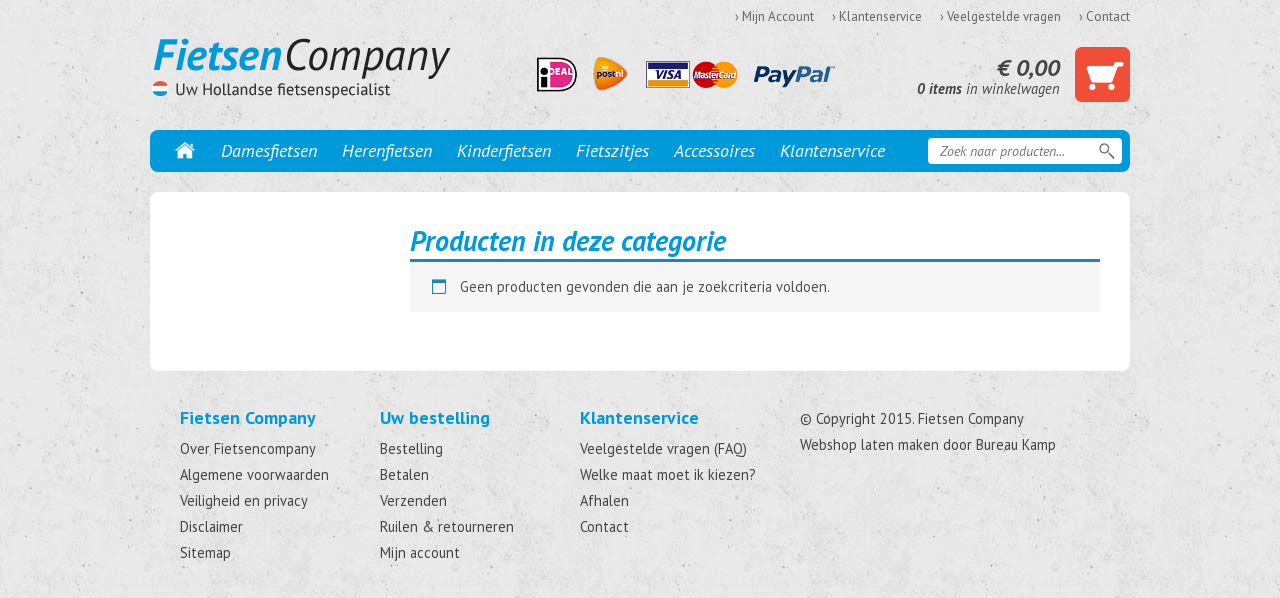

--- FILE ---
content_type: text/html; charset=UTF-8
request_url: http://www.fietsencompany.nl/categorie/accessoires/
body_size: 5661
content:
<!DOCTYPE html>
<html lang="nl">
<meta charset="UTF-8">
        
<link href='http://fonts.googleapis.com/css?family=PT+Sans:400,400italic,700,700italic' rel='stylesheet' type='text/css'>



<script>
  (function(i,s,o,g,r,a,m){i['GoogleAnalyticsObject']=r;i[r]=i[r]||function(){
  (i[r].q=i[r].q||[]).push(arguments)},i[r].l=1*new Date();a=s.createElement(o),
  m=s.getElementsByTagName(o)[0];a.async=1;a.src=g;m.parentNode.insertBefore(a,m)
  })(window,document,'script','//www.google-analytics.com/analytics.js','ga');

  ga('create', 'UA-51371657-1', 'auto');
  ga('send', 'pageview');
</script>


	<!-- This site is optimized with the Yoast SEO plugin v14.9 - https://yoast.com/wordpress/plugins/seo/ -->
	<title>Accessoires › Fietsen Company</title>
	<meta name="robots" content="index, follow, max-snippet:-1, max-image-preview:large, max-video-preview:-1" />
	<link rel="canonical" href="http://www.fietsencompany.nl/categorie/accessoires/" />
	<script type="application/ld+json" class="yoast-schema-graph">{"@context":"https://schema.org","@graph":[{"@type":"WebSite","@id":"http://www.fietsencompany.nl/#website","url":"http://www.fietsencompany.nl/","name":"Fietsen Company","description":"Uw Hollandse fietsenspecialist","potentialAction":[{"@type":"SearchAction","target":"http://www.fietsencompany.nl/?s={search_term_string}","query-input":"required name=search_term_string"}],"inLanguage":"nl"},{"@type":"CollectionPage","@id":"http://www.fietsencompany.nl/categorie/accessoires/#webpage","url":"http://www.fietsencompany.nl/categorie/accessoires/","name":"Accessoires \u203a Fietsen Company","isPartOf":{"@id":"http://www.fietsencompany.nl/#website"},"inLanguage":"nl","potentialAction":[{"@type":"ReadAction","target":["http://www.fietsencompany.nl/categorie/accessoires/"]}]}]}</script>
	<!-- / Yoast SEO plugin. -->


<link rel='dns-prefetch' href='//s.w.org' />
<link rel="alternate" type="application/rss+xml" title="Fietsen Company &raquo; Feed" href="http://www.fietsencompany.nl/feed/" />
<link rel="alternate" type="application/rss+xml" title="Fietsen Company &raquo; Reactiesfeed" href="http://www.fietsencompany.nl/comments/feed/" />
<link rel="alternate" type="application/rss+xml" title="Feed Fietsen Company &raquo; Accessoires Categorie" href="http://www.fietsencompany.nl/categorie/accessoires/feed/" />
		<script type="text/javascript">
			window._wpemojiSettings = {"baseUrl":"https:\/\/s.w.org\/images\/core\/emoji\/13.0.0\/72x72\/","ext":".png","svgUrl":"https:\/\/s.w.org\/images\/core\/emoji\/13.0.0\/svg\/","svgExt":".svg","source":{"concatemoji":"http:\/\/www.fietsencompany.nl\/wp-includes\/js\/wp-emoji-release.min.js?ver=5.5.17"}};
			!function(e,a,t){var n,r,o,i=a.createElement("canvas"),p=i.getContext&&i.getContext("2d");function s(e,t){var a=String.fromCharCode;p.clearRect(0,0,i.width,i.height),p.fillText(a.apply(this,e),0,0);e=i.toDataURL();return p.clearRect(0,0,i.width,i.height),p.fillText(a.apply(this,t),0,0),e===i.toDataURL()}function c(e){var t=a.createElement("script");t.src=e,t.defer=t.type="text/javascript",a.getElementsByTagName("head")[0].appendChild(t)}for(o=Array("flag","emoji"),t.supports={everything:!0,everythingExceptFlag:!0},r=0;r<o.length;r++)t.supports[o[r]]=function(e){if(!p||!p.fillText)return!1;switch(p.textBaseline="top",p.font="600 32px Arial",e){case"flag":return s([127987,65039,8205,9895,65039],[127987,65039,8203,9895,65039])?!1:!s([55356,56826,55356,56819],[55356,56826,8203,55356,56819])&&!s([55356,57332,56128,56423,56128,56418,56128,56421,56128,56430,56128,56423,56128,56447],[55356,57332,8203,56128,56423,8203,56128,56418,8203,56128,56421,8203,56128,56430,8203,56128,56423,8203,56128,56447]);case"emoji":return!s([55357,56424,8205,55356,57212],[55357,56424,8203,55356,57212])}return!1}(o[r]),t.supports.everything=t.supports.everything&&t.supports[o[r]],"flag"!==o[r]&&(t.supports.everythingExceptFlag=t.supports.everythingExceptFlag&&t.supports[o[r]]);t.supports.everythingExceptFlag=t.supports.everythingExceptFlag&&!t.supports.flag,t.DOMReady=!1,t.readyCallback=function(){t.DOMReady=!0},t.supports.everything||(n=function(){t.readyCallback()},a.addEventListener?(a.addEventListener("DOMContentLoaded",n,!1),e.addEventListener("load",n,!1)):(e.attachEvent("onload",n),a.attachEvent("onreadystatechange",function(){"complete"===a.readyState&&t.readyCallback()})),(n=t.source||{}).concatemoji?c(n.concatemoji):n.wpemoji&&n.twemoji&&(c(n.twemoji),c(n.wpemoji)))}(window,document,window._wpemojiSettings);
		</script>
		<style type="text/css">
img.wp-smiley,
img.emoji {
	display: inline !important;
	border: none !important;
	box-shadow: none !important;
	height: 1em !important;
	width: 1em !important;
	margin: 0 .07em !important;
	vertical-align: -0.1em !important;
	background: none !important;
	padding: 0 !important;
}
</style>
	<link rel='stylesheet' id='wp-block-library-css'  href='http://www.fietsencompany.nl/wp-includes/css/dist/block-library/style.min.css?ver=5.5.17' type='text/css' media='all' />
<link rel='stylesheet' id='wc-block-vendors-style-css'  href='http://www.fietsencompany.nl/wp-content/plugins/woocommerce/packages/woocommerce-blocks/build/vendors-style.css?ver=3.1.0' type='text/css' media='all' />
<link rel='stylesheet' id='wc-block-style-css'  href='http://www.fietsencompany.nl/wp-content/plugins/woocommerce/packages/woocommerce-blocks/build/style.css?ver=3.1.0' type='text/css' media='all' />
<link rel='stylesheet' id='contact-form-7-css'  href='http://www.fietsencompany.nl/wp-content/plugins/contact-form-7/includes/css/styles.css?ver=5.2.2' type='text/css' media='all' />
<link rel='stylesheet' id='rs-plugin-settings-css'  href='http://www.fietsencompany.nl/wp-content/plugins/revslider/public/assets/css/rs6.css?ver=6.2.12' type='text/css' media='all' />
<style id='rs-plugin-settings-inline-css' type='text/css'>
@import url(http://fonts.googleapis.com/css?family=Open+Sans:400,800,300,700);.tp-caption a{color:#ff7302;text-shadow:none;-webkit-transition:all 0.2s ease-out;-moz-transition:all 0.2s ease-out;-o-transition:all 0.2s ease-out;-ms-transition:all 0.2s ease-out}.tp-caption a:hover{color:#ffa902}
</style>
<link rel='stylesheet' id='woocommerce-layout-css'  href='http://www.fietsencompany.nl/wp-content/plugins/woocommerce/assets/css/woocommerce-layout.css?ver=4.5.5' type='text/css' media='all' />
<link rel='stylesheet' id='woocommerce-smallscreen-css'  href='http://www.fietsencompany.nl/wp-content/plugins/woocommerce/assets/css/woocommerce-smallscreen.css?ver=4.5.5' type='text/css' media='only screen and (max-width: 768px)' />
<link rel='stylesheet' id='woocommerce-general-css'  href='http://www.fietsencompany.nl/wp-content/plugins/woocommerce/assets/css/woocommerce.css?ver=4.5.5' type='text/css' media='all' />
<style id='woocommerce-inline-inline-css' type='text/css'>
.woocommerce form .form-row .required { visibility: visible; }
</style>
<link rel='stylesheet' id='convention_css-css'  href='http://www.fietsencompany.nl/wp-content/themes/convention/style.css' type='text/css' media='all' />
<script type='text/javascript' src='http://www.fietsencompany.nl/wp-includes/js/jquery/jquery.js?ver=1.12.4-wp' id='jquery-core-js'></script>
<script type='text/javascript' src='http://www.fietsencompany.nl/wp-content/plugins/revslider/public/assets/js/rbtools.min.js?ver=6.0.7' id='tp-tools-js'></script>
<script type='text/javascript' src='http://www.fietsencompany.nl/wp-content/plugins/revslider/public/assets/js/rs6.min.js?ver=6.2.12' id='revmin-js'></script>
<link rel="https://api.w.org/" href="http://www.fietsencompany.nl/wp-json/" /><link rel="EditURI" type="application/rsd+xml" title="RSD" href="http://www.fietsencompany.nl/xmlrpc.php?rsd" />
<link rel="wlwmanifest" type="application/wlwmanifest+xml" href="http://www.fietsencompany.nl/wp-includes/wlwmanifest.xml" /> 
<meta name="generator" content="WordPress 5.5.17" />
<meta name="generator" content="WooCommerce 4.5.5" />
	<noscript><style>.woocommerce-product-gallery{ opacity: 1 !important; }</style></noscript>
	<!-- All in one Favicon 4.7 --><link rel="icon" href="/wp-content/uploads/2013/12/favicon1.png" type="image/png"/>
<meta name="generator" content="Powered by Slider Revolution 6.2.12 - responsive, Mobile-Friendly Slider Plugin for WordPress with comfortable drag and drop interface." />
<script type="text/javascript">function setREVStartSize(e){
			//window.requestAnimationFrame(function() {				 
				window.RSIW = window.RSIW===undefined ? window.innerWidth : window.RSIW;	
				window.RSIH = window.RSIH===undefined ? window.innerHeight : window.RSIH;	
				try {								
					var pw = document.getElementById(e.c).parentNode.offsetWidth,
						newh;
					pw = pw===0 || isNaN(pw) ? window.RSIW : pw;
					e.tabw = e.tabw===undefined ? 0 : parseInt(e.tabw);
					e.thumbw = e.thumbw===undefined ? 0 : parseInt(e.thumbw);
					e.tabh = e.tabh===undefined ? 0 : parseInt(e.tabh);
					e.thumbh = e.thumbh===undefined ? 0 : parseInt(e.thumbh);
					e.tabhide = e.tabhide===undefined ? 0 : parseInt(e.tabhide);
					e.thumbhide = e.thumbhide===undefined ? 0 : parseInt(e.thumbhide);
					e.mh = e.mh===undefined || e.mh=="" || e.mh==="auto" ? 0 : parseInt(e.mh,0);		
					if(e.layout==="fullscreen" || e.l==="fullscreen") 						
						newh = Math.max(e.mh,window.RSIH);					
					else{					
						e.gw = Array.isArray(e.gw) ? e.gw : [e.gw];
						for (var i in e.rl) if (e.gw[i]===undefined || e.gw[i]===0) e.gw[i] = e.gw[i-1];					
						e.gh = e.el===undefined || e.el==="" || (Array.isArray(e.el) && e.el.length==0)? e.gh : e.el;
						e.gh = Array.isArray(e.gh) ? e.gh : [e.gh];
						for (var i in e.rl) if (e.gh[i]===undefined || e.gh[i]===0) e.gh[i] = e.gh[i-1];
											
						var nl = new Array(e.rl.length),
							ix = 0,						
							sl;					
						e.tabw = e.tabhide>=pw ? 0 : e.tabw;
						e.thumbw = e.thumbhide>=pw ? 0 : e.thumbw;
						e.tabh = e.tabhide>=pw ? 0 : e.tabh;
						e.thumbh = e.thumbhide>=pw ? 0 : e.thumbh;					
						for (var i in e.rl) nl[i] = e.rl[i]<window.RSIW ? 0 : e.rl[i];
						sl = nl[0];									
						for (var i in nl) if (sl>nl[i] && nl[i]>0) { sl = nl[i]; ix=i;}															
						var m = pw>(e.gw[ix]+e.tabw+e.thumbw) ? 1 : (pw-(e.tabw+e.thumbw)) / (e.gw[ix]);					
						newh =  (e.gh[ix] * m) + (e.tabh + e.thumbh);
					}				
					if(window.rs_init_css===undefined) window.rs_init_css = document.head.appendChild(document.createElement("style"));					
					document.getElementById(e.c).height = newh+"px";
					window.rs_init_css.innerHTML += "#"+e.c+"_wrapper { height: "+newh+"px }";				
				} catch(e){
					console.log("Failure at Presize of Slider:" + e)
				}					   
			//});
		  };</script>
</head>

<body class="archive tax-product_cat term-accessoires term-179 theme-convention woocommerce woocommerce-page woocommerce-no-js">
<div class="container">
	<div class="header">
    	<div class="logo">
        	<a href="http://www.fietsencompany.nl">
            	<img src="/wp-content/themes/convention/images/Logo-Fietsen-Company.png" alt="Logo" width="302" height="65">
            </a>
        </div>
		
        <div class="header-menu">
			<div class="menu-header-menu-container"><ul id="menu-header-menu" class="menu"><li id="menu-item-56" class="menu-item menu-item-type-post_type menu-item-object-page menu-item-56"><a href="http://www.fietsencompany.nl/mijn-account/">Mijn Account</a></li>
<li id="menu-item-57" class="menu-item menu-item-type-post_type menu-item-object-page menu-item-57"><a href="http://www.fietsencompany.nl/klantenservice/">Klantenservice</a></li>
<li id="menu-item-60" class="menu-item menu-item-type-post_type menu-item-object-page menu-item-60"><a href="http://www.fietsencompany.nl/klantenservice/veelgestelde-vragen/">Veelgestelde vragen</a></li>
<li id="menu-item-55" class="menu-item menu-item-type-post_type menu-item-object-page menu-item-55"><a href="http://www.fietsencompany.nl/contact/">Contact</a></li>
</ul></div>        </div>
		
        <a href="/klantenservice/">
            <img src="/wp-content/themes/convention/images/payment-sending-icons.png" height="35" width="298" alt="payment and sending icons" class="payment-sending-icons">
		</a>
        
        <a href="/winkelwagen/">
            <div class="header-cart">
                    <div class='cart-price'><span class="woocommerce-Price-amount amount"><bdi><span class="woocommerce-Price-currencySymbol">&euro;</span>&nbsp;0,00</bdi></span></div><span class='cart-count'>0 items</span> in winkelwagen            </div>
        </a>
        
	    <div class="clear"></div>
    </div>

    <div id="menu">
        <div class="menu-hoofdmenu-container"><ul id="menu-hoofdmenu" class="menu"><li id="menu-item-64" class="menu-item menu-item-type-custom menu-item-object-custom menu-item-64"><a href="/"> </a></li>
<li id="menu-item-40" class="menu-item menu-item-type-custom menu-item-object-custom menu-item-40"><a href="/?post_type=product&#038;product_cat=damesfietsen">Damesfietsen</a></li>
<li id="menu-item-41" class="menu-item menu-item-type-custom menu-item-object-custom menu-item-41"><a href="/?post_type=product&#038;product_cat=herenfietsen">Herenfietsen</a></li>
<li id="menu-item-42" class="menu-item menu-item-type-custom menu-item-object-custom menu-item-42"><a href="/?post_type=product&#038;product_cat=kinderfietsen">Kinderfietsen</a></li>
<li id="menu-item-90" class="menu-item menu-item-type-custom menu-item-object-custom menu-item-90"><a href="/?post_type=product&#038;product_cat=fietszitjes">Fietszitjes</a></li>
<li id="menu-item-43" class="menu-item menu-item-type-custom menu-item-object-custom menu-item-43"><a href="/?post_type=product&#038;product_cat=accessoires">Accessoires</a></li>
<li id="menu-item-61" class="menu-item menu-item-type-post_type menu-item-object-page menu-item-61"><a href="http://www.fietsencompany.nl/klantenservice/">Klantenservice</a></li>
</ul></div>        
        <form class="menu-search" method="get" role="search" action="/">
            <div>
                <input id="s" type="text" placeholder="Zoek naar producten..." name="s">
                <input type="hidden" value="product" name="post_type">
            </div>
        </form>        
    </div>	

    <div class="clear"></div>

	<div class="content">
	<div class="woocommerce-grid"><nav class="woocommerce-breadcrumb"><a href="http://www.fietsencompany.nl">Home</a>&nbsp;&#47;&nbsp;Accessoires</nav>

            <h1 class="page-title">
                Producten in deze categorie
            </h1>


		
		
			<p class="woocommerce-info">Geen producten gevonden die aan je zoekcriteria voldoen.</p>

		
	</div>
	<div class="sidebar">
    </div>
</div><!-- end content class -->

<div class="footer">
    <div class="footer-area" id="text-3"><h3 class="footer-title">Fietsen Company</h3>			<div class="textwidget"><ul>
<li><a href="/">Over Fietsencompany</a></li>
<li><a href="/algemene-voorwaarden/">Algemene voorwaarden</a></li>
<li><a href="/disclaimer/">Veiligheid en privacy</a></li>
<li><a href="/disclaimer/">Disclaimer</a></li>
<li><a href="/sitemap_index.xml" target="_blank" rel="noopener noreferrer">Sitemap</a></li>
</ul></div>
		</div><div class="footer-area" id="text-4"><h3 class="footer-title">Uw bestelling</h3>			<div class="textwidget"><ul>
<li><a href="/klantenservice/veelgestelde-vragen/">Bestelling</a></li>
<li><a href="/klantenservice/betalen-opties/">Betalen</a></li>
<li><a href="/klantenservice/veelgestelde-vragen/">Verzenden</a></li>
<li><a href="/klantenservice/ruilen-en-retourneren/">Ruilen & retourneren</a></li>
<li><a href="/mijn-account/">Mijn account</a></li>
</ul></div>
		</div><div class="footer-area" id="text-5"><h3 class="footer-title">Klantenservice</h3>			<div class="textwidget"><ul>
<li><a href="/klantenservice/veelgestelde-vragen/">Veelgestelde vragen (FAQ)</a></li>
<li><a href="/klantenservice/maattabel/">Welke maat moet ik kiezen?</a></li>
<li><a href="/klantenservice/veelgestelde-vragen/">Afhalen</a></li>
<li><a href="/contact/">Contact</a></li>
</ul></div>
		</div><div class="footer-area" id="text-6">			<div class="textwidget">© Copyright 2015. Fietsen Company<br/>
<a href="https://www.bureaukamp.nl/webshop-laten-maken/" target="_blank" rel="noopener noreferrer">Webshop laten maken</a> door <a href="https://www.bureaukamp.nl/" target="_blank" rel="noopener noreferrer">Bureau Kamp</a></div>
		</div></div>

<script type="application/ld+json">{"@context":"https:\/\/schema.org\/","@type":"BreadcrumbList","itemListElement":[{"@type":"ListItem","position":1,"item":{"name":"Home","@id":"http:\/\/www.fietsencompany.nl"}},{"@type":"ListItem","position":2,"item":{"name":"Accessoires","@id":"http:\/\/www.fietsencompany.nl\/categorie\/accessoires\/"}}]}</script>	<script type="text/javascript">
		var c = document.body.className;
		c = c.replace(/woocommerce-no-js/, 'woocommerce-js');
		document.body.className = c;
	</script>
	<script type='text/javascript' id='contact-form-7-js-extra'>
/* <![CDATA[ */
var wpcf7 = {"apiSettings":{"root":"http:\/\/www.fietsencompany.nl\/wp-json\/contact-form-7\/v1","namespace":"contact-form-7\/v1"}};
/* ]]> */
</script>
<script type='text/javascript' src='http://www.fietsencompany.nl/wp-content/plugins/contact-form-7/includes/js/scripts.js?ver=5.2.2' id='contact-form-7-js'></script>
<script type='text/javascript' src='http://www.fietsencompany.nl/wp-content/plugins/woocommerce/assets/js/jquery-blockui/jquery.blockUI.min.js?ver=2.70' id='jquery-blockui-js'></script>
<script type='text/javascript' id='wc-add-to-cart-js-extra'>
/* <![CDATA[ */
var wc_add_to_cart_params = {"ajax_url":"\/wp-admin\/admin-ajax.php","wc_ajax_url":"\/?wc-ajax=%%endpoint%%","i18n_view_cart":"Winkelmand bekijken","cart_url":"http:\/\/www.fietsencompany.nl\/winkelwagen\/","is_cart":"","cart_redirect_after_add":"no"};
/* ]]> */
</script>
<script type='text/javascript' src='http://www.fietsencompany.nl/wp-content/plugins/woocommerce/assets/js/frontend/add-to-cart.min.js?ver=4.5.5' id='wc-add-to-cart-js'></script>
<script type='text/javascript' src='http://www.fietsencompany.nl/wp-content/plugins/woocommerce/assets/js/js-cookie/js.cookie.min.js?ver=2.1.4' id='js-cookie-js'></script>
<script type='text/javascript' id='woocommerce-js-extra'>
/* <![CDATA[ */
var woocommerce_params = {"ajax_url":"\/wp-admin\/admin-ajax.php","wc_ajax_url":"\/?wc-ajax=%%endpoint%%"};
/* ]]> */
</script>
<script type='text/javascript' src='http://www.fietsencompany.nl/wp-content/plugins/woocommerce/assets/js/frontend/woocommerce.min.js?ver=4.5.5' id='woocommerce-js'></script>
<script type='text/javascript' id='wc-cart-fragments-js-extra'>
/* <![CDATA[ */
var wc_cart_fragments_params = {"ajax_url":"\/wp-admin\/admin-ajax.php","wc_ajax_url":"\/?wc-ajax=%%endpoint%%","cart_hash_key":"wc_cart_hash_8d9bbd871f6437f2437f1dab58fb5932","fragment_name":"wc_fragments_8d9bbd871f6437f2437f1dab58fb5932","request_timeout":"5000"};
/* ]]> */
</script>
<script type='text/javascript' src='http://www.fietsencompany.nl/wp-content/plugins/woocommerce/assets/js/frontend/cart-fragments.min.js?ver=4.5.5' id='wc-cart-fragments-js'></script>
<script type='text/javascript' src='http://www.fietsencompany.nl/wp-includes/js/wp-embed.min.js?ver=5.5.17' id='wp-embed-js'></script>
</div>
</body>
</html>

--- FILE ---
content_type: text/css
request_url: http://www.fietsencompany.nl/wp-content/themes/convention/style.css
body_size: 4043
content:
/*
Website: Fietsencompany.nl
Ontwikkeld door: Website delivery | Wordpress webdesign & grafische vormgeving
URL: http://www.websitedelivery.nl
*/ 

/* BASICS */
*{
	margin:0; 
	padding:0;
}
html{ 
	height: 100%;
	overflow-y: scroll;
}
body {
	font-family: 'PT Sans', sans-serif;
	height:100%;
	color:#444;
	line-height: 21px;
	position:relative;
	font-size: 14.4px;
	background: url("images/background.jpg") repeat scroll #EEE;
	z-index:1;
}





a { 
	color: #f04e37; 
	text-decoration: none; 
}
a:hover { 
	color: #0099da;
	-moz-transition: 0.25s all ease-in-out; 
	-webkit-transition: 0.25s all ease-in-out; 
	-ms-transition: 0.25s all ease-in-out; 
}

.clear { clear: both; }
img { border:0;}
strong { font-weight: 600; }
p {margin-bottom: 22px;}
a img {border: 0;}
:focus {outline: 0;}
ol, ul {list-style: none;}
.textarea ul{ list-style: inherit; margin: -20px 0 25px 15px;}
.textarea ol{ list-style: decimal; margin: -20px 0 25px 18px;}
table {border-collapse: separate; border-spacing: 0;}
.alignleft{float:left; margin: 0 20px 20px 0}
.alignright{float:right; margin: 5px 0 10px 20px !important;}
.underline{ text-decoration:underline;}
::-moz-selection{ background: #dceff7; color: #333;}
::-webkit-selection{ background: #dceff7; color: #333;}
::-ms-selection{ background: #dceff7; color: #333;}





/* HEADINGS */
h1 {font-size: 28px; color: #0099da !important;}
h2 {font-size: 23px;}
h3 {font-size: 18px;}
h1, h2, h3, h4{
	line-height: normal; 
	color: #444; 
	font-weight: 700;
	font-style:italic;
	padding:0;
}





/* CONTAINER */
.container{
	width: 980px;
	margin: 0 auto;
}





/* HEADER */
.header {
	padding: 5px 0;
	top: 0;
}
.header .logo{
   	width: 302px;
	padding: 30px 0 20px;
	float:left;
}
.header-menu{
	width:600px;
	float:right;
	position:relative;
	display:block;
}
.menu-header-menu-container{
	float:right;
}
ul#menu-header-menu li{
	float:left;
	margin: 0 0 0 18px;
}
ul#menu-header-menu li a{
	color: #666;
	font-size: 13px;
}
ul#menu-header-menu li a:before{
	content: "› ";
}
ul#menu-header-menu li a:hover{
	color: #444;
}
.header-cart{
	float:right;
	display:block;
	width: 160px;
	text-align:right;
	margin: 20px 0 0;
	font-style:italic;
	padding: 10px 70px 0 0;
	background: url("images/cart-icon.png") no-repeat 100% 0%;
	background-size: 55px 55px;
	height: 60px;
}
.header-cart .cart-price{
	font-weight:bold;
	font-size: 24px;
}
.header-cart .cart-count{
	font-weight:bold;
}
a .header-cart,
a .header-cart .cart-price{
	color: #444;
}
a .header-cart{
	padding: 10px 70px 0 0;
}
.header-cart:hover{
	background: url("images/cart-icon.png") no-repeat 102% 0%;
	background-size: 55px 55px;
	-moz-transition: 0.15s all ease-in-out; 
	-webkit-transition: 0.15s all ease-in-out; 
	-ms-transition: 0.15s all ease-in-out; 
}
.payment-sending-icons{
	margin: 30px 0 0 85px;
}





/* HOOFDMENU */
#menu{
	margin: 0 auto 20px;
	position:relative;
}
#menu ul{
	background: #0099da;
	height:42px;
	line-height:42px;
	border-radius:8px;
}
#menu ul li{
	float:left;
	margin: 0 0 0 25px;
}
#menu ul li a{
	color: white;
	font-size: 18px;
	font-style: italic;
}
#menu ul li#menu-item-64 a,
#menu ul li#menu-item-997 a{
	background: url("images/home-icon.png") no-repeat 0% 40%;
	background-size: 20px 20px;
	padding: 0 8px;
}
#menu a:hover,
#menu ul li.current-menu-item a{
	color: rgba(255,255,255,0.6);
}
.menu-search{
	position:absolute;
	right:4px;
	top:4px;
}
.menu-search input[type="text"]{
	padding: 4px 12px;
	margin: 4px;
	border:none;
	border-radius:4px;
	width:170px;
	font-style:italic;
	background: url("images/search.png") no-repeat 96% 50% white;
	background-size: 16px 16px;
}
.menu-search input[type="text"]:focus{
	border:none;
}





/* HOMEPAGE */
.two-columns{
	column-count: 2;
	column-gap: 30px;
	-moz-column-count: 2;
	-moz-column-gap: 30px;
	-webkit-column-count: 2;
	-webkit-column-gap: 30px;
	-ms-column-count: 2;
	-ms-column-gap: 30px;
}
.best-sellers{
	margin: 0 0 40px;
}
.usps{
	margin: 60px 0 0;
}
.best-sellers h2,
.usps h2{
	font-size: 28px;
}
.usps ul.usp-checks{
	margin: 5px 0 10px;
	display:inline-block;
}
.usps ul.usp-checks li{
	float:left;
	font-size: 16px;
	margin: 0 35px 0 0;
	line-height:30px;
	background: url("images/check.png") no-repeat 0% 50%;
	background-size: 20px 20px;
	padding: 0 0 0 30px;
	width: 300px;
}
.best-sellers-products{
	margin: -15px 0 0;
}
.best-sellers .woocommerce ul.products li.product{
	width:215px;
	height:auto;
	border-radius: 8px;
	padding: 0;
	text-align:center;
	margin: 10px 20px 0 0;
	-moz-backface-visibility: hidden;
	-webkit-backface-visibility: hidden;
	-ms-backface-visibility: hidden;
}
.best-sellers .woocommerce ul.products li.product img:hover{
	opacity: 0.6;
}
.best-sellers .woocommerce ul.products li.product.last{
	margin: 10px 0 0;
}
.best-sellers .woocommerce ul.products li.product a img{
	box-shadow:none !important;
	max-height: 160px;
}
.best-sellers .woocommerce ul.products li.product a.add_to_cart_button{
	display:none;
}
.best-sellers .woocommerce ul.products li.product .price{
	color: #0099DA;
	font-size: 22px;
	font-weight: bold;
}
.woocommerce span.onsale{
	background: #F04E37;
	margin: -14px -14px 0 0;
	border-radius: 50px;
	padding: 10px;
	line-height: 32px;
	height:32px;
	text-shadow:none;
	box-shadow:none;
}
.product-image-container{
	display:block;
	height:145px;
}
.slider{
	margin: 0 0 40px;
}
.home h1.page-title{
	color: #444 !important;
}




/* SLIDER */
.slider{ 
	height:320px;
	z-index:100;
	background:white;
	border-radius:8px 8px 0 0;
}
.rev_slider_wrapper{
	margin: -30px 0 0 -30px !important;
	border-radius:8px 8px 0 0;
}
.rev_slider_wrapper,
.rev_slider_wrapper li,
.rev_slider_wrapper .defaultimg{
	border-radius:8px 8px 0 0;
}





/* BLOG */
.posts{
	margin: 30px 0;
	width: 630px;
	float:left;
}
.post{
	margin: 0 0 40px;
}




/* CONTENT */
.content{
	background: white;
	display: inline-block;
	width:920px;
	padding: 30px;
	border-radius: 8px;
}
.content .content{
	padding: 0;
}
.textarea,
.woocommerce-grid{
	float:right;
	width:690px;
}
.textarea-fullwidth{
	width:auto;
	padding: 0;
}
.textarea img{
	max-width:690px;
	height: auto;
}
table.maattabel{
	margin: 5px 0 30px;
	border: 1px solid #eee;
}
table.maattabel tr:nth-child(even){
	background: #F6F6F6;
}
table.maattabel td{
	padding: 5px 28px;
}
table.maattabel tr:first-child{
	font-weight: bold;
}
.page-template-page-info-php .sidebar{
	width: 210px;
	margin: 35px 20px 20px 0;
}





/* CATEGORIE OVERZICHT */
.woocommerce .woocommerce-grid ul.products li.product{
	width:210px !important;
	height:auto;
	border-radius: 8px;
	padding:0 0 0;
	text-align:center;
	margin: 10px 20px 40px 0 !important;
	-moz-backface-visibility: hidden;
	-webkit-backface-visibility: hidden;
	-ms-backface-visibility: hidden;
}
.woocommerce .woocommerce-grid ul.products li.product img:hover{
	opacity: 0.6;
}
.woocommerce .woocommerce-grid ul.products li.product.last{
	margin: 10px 0 40px !important;
}
.woocommerce .woocommerce-grid ul.products li.product a img{
	box-shadow:none !important;
	max-height: 160px;
}
.woocommerce .woocommerce-grid ul.products li.product a.add_to_cart_button{
	display:none;
}
.woocommerce .woocommerce-grid ul.products li.product .price{
	color: #0099DA;
	font-size: 22px;
	font-weight: bold;
	margin: 0 !important;
}
.archive .woocommerce-breadcrumb{
	display:none;
}
.woocommerce .woocommerce-ordering{
	margin: -25px 0 15px !important;
}
.taxonomies-filter-widget-form{
	padding: 0 !important;
}
.taxonomies-filter-widget-form li{
	margin: 0 0 20px 0;
}
.taxonomies-filter-widget-form ul ul{
	margin: 0 0 0 7px !important;
}
.taxonomies-filter-widget-form li li{
	margin: 0 !important;
}
.taxonomies-filter-widget-form li li input{
	margin: 0 4px 0 0;
}
.taxonomies-filter-widget-form span{
	background: #ddd;
	width: 20px;
	height: 20px;
	line-height: 21px;
	font-size: 13px;
	display:block;
	float:right;
	text-align:center;
	border-radius: 5px;
}
.taxonomies-filter-widget-form{
	width: 170px;
}
.search-no-results .woocommerce-info{
	margin: 15px 0 100px !important;
}
.search-results .woocommerce-breadcrumb{
	display:none;
}
.search-results h1.page-title{
   pointer-events: none;
   cursor: default;
}
.search-results h1.page-title a{
   color: #0098DD;
}
.image-container{
	height: 150px;
}




/* SINGLE PRODUCT PAGE */
.single-product .sidebar{
	display:none;
}
.single-product .woocommerce-grid{
	float:none;
	width: 100%;
}
.single-product div.product div.images{
	margin: 0 0 40px !important;
}
.single-product div.product div.images img{
	box-shadow: none !important;
	border-radius: 5px;
}
.single-product div.product div.images div.thumbnails a{
	width: 66px !important;
	height: 45px !important;
	border-radius: 5px;
	border: 1px solid #e4e4e4;
	overflow: hidden;
	margin: 0 5px 5px 0 !important;
}
.single-product div.product div.images div.thumbnails a img{
	border-radius: none;
	min-height: 45px;
}
img.attachment-shop_thumbnail{
	border: none;
	border-radius: none;
}
.single-product div.product .product_title{
	color: #444 !important;
}
.single-product div.product .price{
	font-size: 24px !important;
	margin: 10px 0 15px;
	font-weight:bold;
}
.yith_magnifier_zoom_magnifier{
	margin: -10px 0 0 20px;
}
.price .amount{
	color: #0098DD;
}
button.single_add_to_cart_button{
	background: #555 !important;
	border-color: #111 !important;
}
.yith_magnifier_zoom_magnifier{
	border: 1px solid #ccc !important;
	border-radius: 8px;
}
.cart_item img.attachment-shop_thumbnail{
	border:none;
	border-radius: none;
}
.variations label{
	padding: 5px 0 0 !important;
	display:block;
}
.variations select{
	padding: 5px 10px;
	margin: 0 0 5px;
}
.single-product .woocommerce-tabs{
	width: 48% !important;
	float:left;
}
.single-product .related,
.single-product .upsells{
	float:right;
	width: 48% !important;
	margin-top: 60px;
}
.single-product .related ul.products li,
.single-product .upsells ul.products li{
	width: 48% !important;
	margin: 0 2% 0 0 !important;
}
.single-product .upsells{
	display:none;
}
.product-cat-accessoires .maattabel-link,
.product-cat-fietszitjes .maattabel-link{
	display: none;
}
.maattabel-link img{
	width: auto;
	height: 150px;
	float:right;
	margin: -40px 0 0;
}
.maattabel-link div{
	width: 140px;
	text-align:right;
	float:right;
	margin: 48px 5px 0 0;
	line-height: 18px;
}
a.maattabel-link div{
	color: #333;
	font-style: italic;
}
.product-type-variable p.price{
	display: none;
}
.product-type-variable .single_variation{
	margin: 0 0 10px;
}





/* SIDEBAR */
.sidebar {
	float:left;
    width:230px;
	margin: 35px 0 20px;
}
.sidebar-widget {
	margin: 0 0 30px 0;
}
h3.sidebar-heading{
	color: #444;
	margin: 0 0 5px;
}
.sidebar a{
	color: #0099da;
}
.sidebar a:hover{ 
	color: #f04e37;
}
.sidebar ul.product-categories li:before{
	content: "› ";
}
.sidebar ul li{
	padding: 2px 0;
}
._price_li span{
	width: auto;
	background: none;
	float: none;
	display: block;
	opacity: 1 !important;
	text-align:left;
	padding: 0 0 0 8px;
	font-size: 14px !important;
}
._price_li ._price_slider{
	margin: -15px 0 0 !important;
}
.taxonomies-filter-widget-form{
	overflow:inherit !important;
}
.sidebar li.pa_accessoires_li,
.sidebar li.pa_type-tassen_li{
	display:none;
}
.categorie_accessoires .sidebar li.pa_accessoires_li,
.categorie_accessoires .sidebar li.pa_type-tassen_li{
	display: block;
}
li.product_cat_li{
	display:none;
}




/* WINKELWAGEN */
.cart a{
	color: #444;
}
.cross-sells h2{
	margin: 0 0 5px;
}
.cross-sells .product-image-container{
	height:110px;
}
.cross-sells ul.products li.product a img{
	box-shadow:none !important;
}
.woocommerce-cart .cart-collaterals{
	position:relative;
	margin: 10px 0 0;
	display: inline-block;
}
.woocommerce-cart .cart-collaterals .cart_totals h2{
	margin: 0 5px 5px 0;
}
.woocommerce-cart .cart-collaterals .cart_totals table{
	position: absolute;
	right: 0;
}
.woocommerce-cart .woocommerce{
	margin: 10px 0 0;
}
.woocommerce table.shop_table td{
	padding: 10px 12px;
}
.woocommerce table.shop_table td.actions{
	padding: 20px 25px;
}
.woocommerce table.shop_table td.actions input{
	margin: 0 0 0 10px;
}
.woocommerce .cart_totals table{
	width: 40% !important;
	margin: 0 25px 0 0 !important;
}
.woocommerce .cart_totals h2{
	margin: 0 25px 10px 0 !important;
}
.woocommerce .cart_totals table th{
	width: 200px !important;
}
.woocommerce .cart-collaterals{
	min-height: 200px;
}
.woocommerce h3#order_review_heading{
	margin: 40px 0 0;
}
.woocommerce table.shop_table{
	margin: 0 0 50px;
}
.woocommerce textarea#order_comments{
	height: 140px;
}
.woocommerce input#ship-to-different-address-checkbox{
	margin: 0 0 0 10px;
}
.woocommerce #customer_details{
	margin: 20px 0 0;
}
.woocommerce-checkout .order_details h3{
	font-style:normal;
	font-size: 15px;
	margin: 15px 0;
}
.woocommerce-checkout .addresses{
	margin: 20px 0 0;
}
.woocommerce-checkout .addresses address{
	font-style: normal;
}
.woocommerce-cart #content table.cart img, 
.woocommerce-cart table.cart img{
	width: 50px !important;
}
.woocommerce-cart .cross-sells{
	width: 52% !important;
}
.woocommerce-cart ul.products li{
	width: 31% !important;
	clear: none !important;
}
.woocommerce-cart ul.products li,
.woocommerce-cart ul.products li.last{
	margin: 15px 15px 20px 0 !important;
}
.woocommerce-cart ul.products li:nth-child(3){
	margin: 15px 0 20px !important;
}
.woocommerce-cart ul.products li .image-container{
	height: auto;
}
.woocommerce-cart ul.products li h3{
	text-align: center;
	font-size: 16px !important;
}
.woocommerce-cart ul.products li span.price{
	text-align: center;
	font-weight: bold !important;
	font-size: 22px;
}
.woocommerce-cart ul.products li .add_to_cart_button{
	margin: 8px 0 0 45px;
}
.woocommerce-cart .cart_totals small{
	display: none;
}
.mollie-return-page .customer_details{
	margin: 0 0 25px;
}



/* COPYRIGHT */
.footer{
	padding: 30px 30px 40px;
	display: inline-block;
}
.footer-area{
	width: 200px;
	float:left;
	line-height: 26px;
}
.footer h3{
	height: 30px;
	font-style:normal;
	color: #0099DA;
}
.footer-area#text-5{
	width: 220px;
}
.footer-area#text-6{
	width: 300px;
}
.footer-area a{
	color: #444;
}
.footer-area a:hover{
	color: #f04e37;
}





/* CONTACTFORMULIER */
.contact-left{
	float:left;
	width: 400px;
}
.contact-right{
	float:right;
	width: 320px;
}
.contact-left h2{
	margin: 15px 0;
}
.contact-right h2{
	margin: 0 0 15px 0;
}
ul.contact-social li{
	width: 32px;
	height:32px;
    padding: 5px 0 0 40px;
	margin: 0;
	-moz-transition: 0.2s all ease-in-out;
	-webkit-transition: 0.2s all ease-in-out;
	-ms-transition: 0.2s all ease-in-out;
}
ul.contact-social li a{
	color: #444;
}
ul.contact-social li a:hover{
	color: #06BCD2;
}
ul.contact-social li.twitter{background: url("images/social-twitter.png") no-repeat 0 0;}
ul.contact-social li.facebook{background: url("images/social-facebook.png") no-repeat 0 0;}
ul.contact-social li.linkedin{background: url("images/social-linkedin.png") no-repeat 0 0;}


input[type=text], 
input[type=password], 
input[type=email],
input[type=tel],
select,
textarea{
	font-family: 'PT Sans', sans-serif;
	color:#444;
	font-size:14px;
	font-weight: normal;
	margin: 0 0 15px 0;
	padding: 10px;
}
input[type=text], 
input[type=password], 
input[type=email],
input[type=tel] {
    border:1px solid #ccc;
	background-color: #f6f6f6;
	outline: none;
	width:440px;
} 
input[id="s"]{
	width: 200px;
}
input[type=tel]{
	width:140px;	
	float:left;
}
input[type=text]:focus, input[type=password]:focus, input[type=email]:focus {
	border:1px solid #0099da;
	-webkit-transition: 0.5s;
    -moz-transition: 0.5s;
    -o-transition: 0.5s;
}
select{	    
	border:1px solid #ccc;
	background-color: #f6f6f6;
	outline: none;
}
textarea {
	border:1px solid #ccc;
	background-color: #f6f6f6;
	outline: none;
	width:440px;
	height:140px;
}
textarea:focus {
	border:1px solid #0099da;
	-webkit-transition: 0.5s;
   -moz-transition: 0.5s;
   -o-transition: 0.5s;
}
input[type=submit] {
	background-color:#f04e37;
	padding: 10px 14px;
	color:white;
	font-size: 12px;
	border:none;
	cursor:pointer;
	display: inline-block;
	-moz-transition: all 0.2s ease-in-out;
	-webkit-transition: all 0.2s ease-in-out;
	-ms-transition: all 0.2s ease-in-out;
}
input[type=submit]:hover {
	background: #0099da;
}
form#commentform p{margin: 16px 0;}
form#commentform p.comment-notes{ margin:0;}


--- FILE ---
content_type: text/plain
request_url: https://www.google-analytics.com/j/collect?v=1&_v=j102&a=212398371&t=pageview&_s=1&dl=http%3A%2F%2Fwww.fietsencompany.nl%2Fcategorie%2Faccessoires%2F&ul=en-us%40posix&dt=Accessoires%20%E2%80%BA%20Fietsen%20Company&sr=1280x720&vp=1280x720&_u=IEBAAEABAAAAACAAI~&jid=908821143&gjid=126076538&cid=1684162264.1769236056&tid=UA-51371657-1&_gid=2038304627.1769236056&_r=1&_slc=1&z=56628370
body_size: -286
content:
2,cG-7K1SH59VCD